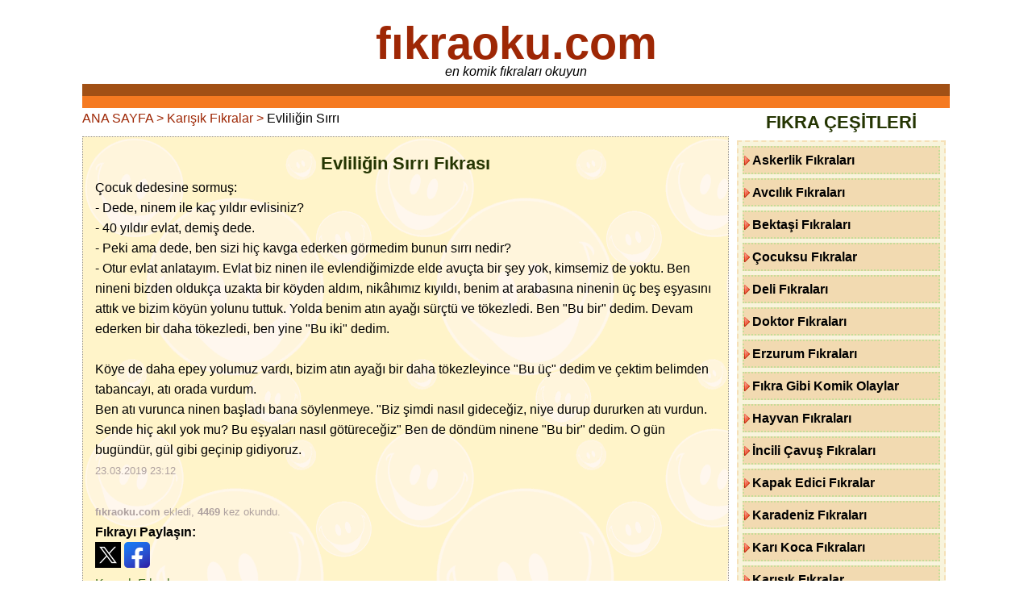

--- FILE ---
content_type: text/html; charset=UTF-8
request_url: https://www.xn--fkraoku-rfb.com/evliligin-sirri-fikrasini-oku-3491
body_size: 7697
content:

<!DOCTYPE html>
<html lang="tr">
<head>
<meta http-equiv="Content-Type" content="text/html; charset=utf-8">

<title>Evliliğin Sırrı Fıkrasını Okuyun | Karışık Fıkralar fıkraoku.com</title>
<meta name="description" content="Evliliğin Sırrı Fıkrasını ve Karışık Fıkralar Arşivinde Komik Fıkraları Okuyun.">
<link rel="canonical" href="https://www.xn--fkraoku-rfb.com/evliligin-sirri-fikrasini-oku-3491">
<meta name="language" content="tr-TR">
<meta property="og:type" content="website">
<meta property="og:site_name" content="fıkraoku.com">
<meta property="og:title" content="Evliliğin Sırrı Fıkrasını Okuyun | Karışık Fıkralar fıkraoku.com"> 
<meta property="og:description" content="Evliliğin Sırrı Fıkrasını ve Karışık Fıkralar Arşivinde Komik Fıkraları Okuyun.">
<meta property="og:url" content="https://www.xn--fkraoku-rfb.com/evliligin-sirri-fikrasini-oku-3491">
<meta property="og:locale" content="tr-TR">
<meta property="og:image" content="https://www.xn--fkraoku-rfb.com/img/bmanset.png">
<meta name="x:card" content="summary_large_image">
<meta name="twitter:site" content="@sozlerleyim">
<meta name="twitter:title" content="Evliliğin Sırrı Fıkrasını Okuyun | Karışık Fıkralar fıkraoku.com">
<meta name="twitter:url" content="https://www.xn--fkraoku-rfb.com/evliligin-sirri-fikrasini-oku-3491">
<meta name="twitter:description" content="Evliliğin Sırrı Fıkrasını ve Karışık Fıkralar Arşivinde Komik Fıkraları Okuyun.">
<meta name="twitter:image:src" content="https://www.xn--fkraoku-rfb.com/img/manset.png">
 <script type="application/ld+json">
 { "@context": "http://schema.org", "@type": "BreadcrumbList", "itemListElement": [{ "@type": "ListItem", 
 "position": 1, "item": { "@id": "https://www.xn--fkraoku-rfb.com/", "name": "fıkraoku.com" } },
{ "@type": "ListItem", 
 "position": 2, 
 "item": { "@id": "https://www.xn--fkraoku-rfb.com/karisik-fikralar/", "name": "Karışık Fıkralar" } },{ "@type": "ListItem", 
 "position": 3,
 "item": { "@id": "https://www.xn--fkraoku-rfb.com/evliligin-sirri-fikrasini-oku-3491", "name": "Evliliğin Sırrı Fıkrasını Okuyun" } }] } </script><meta name="robots" content="index,follow">
<meta name="copyright" content="fıkraoku Web">
<link rel="shortcut icon" href="/favicon.ico" type="image/x-icon">
<link rel="apple-touch-icon" href="/apple-touch-icon.png">
<link rel="image_src" href="https://www.xn--fkraoku-rfb.com/icon.png">
<meta name="viewport" content="width=device-width, initial-scale=1.0">
<meta name="author" content="Esra Elif">

<style>
body {padding: 0; background:#fff; font-size:1.0em; font-family: "Arial", Tahoma, Helvetica, sans-serif; color: #000; line-height: 160%;}
article {float:left; width: 75%; box-sizing: border-box;}
aside {float: right; width: 25%; box-sizing: border-box;}
header {padding:3px; text-align:center; border-bottom: 30px groove #f57a21}
header h1 {margin-bottom: 10px; font-size: 3.5em;}
header p {font-style: italic;}

footer {clear:both; border-top: 30px ridge #f57a21; color: #B85212;}
footer p {padding:20px; text-align:center; font-size: 0.9em;}
footer a {color: #aa490f; padding: 5px; margin: 5px}

a{text-decoration: none; color: #9E2705}
ul {list-style-type: none}
.clear {clear: both;}
.center {text-align: center;} .right {float: right;} .left {float: left;}
.img {float:left; max-width: 100%; height: auto; margin-right: 10px; }
p {padding:0; margin:0}
.title {font-size:1.3em; font-weight:bold; padding:4px; margin:4px}
.title a {color:#b93c14} .title a:hover {color:#08862a}

p i.iz {display:inline-block; margin-right:7px; width:9px; height:9px; background:#AC4242;}


h2 {font-size:1.4em; margin:0; padding:5px; text-align:center; color:#243502; clear:both; clear:both;}
h3, h4 {font-size:1.3em; margin:0; padding:0}
h3 span, h4 span{color:#C04528}
.clearfix::after {content: ""; clear: both; display: table;}


aside ul, fieldset {
	background: #F8F4DC;
	border: 2px dashed #F5E0B7;
	padding: 5px;
	margin: 5px;
	}

aside li {
	margin-bottom: 5px;
	font-weight: bold;
	padding:3px 3px 3px 10px;
	background:#F2DAB1 url(/img/next.png) no-repeat -4px 8px ;
	border:2px dotted #C6DD98;
}

aside ul li a{color:#000}
aside ul li a:hover {color:#D12556;}
	
.post {padding:15px; margin:10px 5px 0 0; background:url(/img/bgg.gif); border:1px dotted #949190}
.post p a {color:#437025}
.post p small {color:#AEA19F}

.disabled a {
padding:3px;
color:#933955;
}

.currentte {
padding:3px;
color:#933955;
}

.pagination a {
	font-weight: bold;
	margin:4px;
	color:#F04A7D;
}
form p {margin:2px; padding:0; font-weight:bold}
input, textarea {width:99%; background:#F3F3F3}
button {margin:5px; padding:5px; font-weight:bold}

@media only screen and (min-width:769px) {
body {width:84%; margin: 0 auto;}
}

@media only screen and (max-width:768px) {
.gizle {display:none}
body, aside, article {width:98%; margin: 0 1%;}
header h1 {font-size:2em;}
}
</style>
<!-- Google tag (gtag.js) -->
<script async src="https://www.googletagmanager.com/gtag/js?id=G-4T392FZS0F"></script>
<script>
  window.dataLayer = window.dataLayer || [];
  function gtag(){dataLayer.push(arguments);}
  gtag('js', new Date());

  gtag('config', 'G-4T392FZS0F');
</script>

<script async src="https://pagead2.googlesyndication.com/pagead/js/adsbygoogle.js?client=ca-pub-4550344718966717"
     crossorigin="anonymous"></script></head>
<body>
<header>
<h1><a title="komik fıkralar okun" href="/index.php">fıkraoku.com</a></h1>
<p>en komik fıkraları okuyun</p>
</header>


<article itemscope itemtype="http://schema.org/BlogPosting">
<a title="Fıkra Oku" href="https://www.xn--fkraoku-rfb.com/">ANA SAYFA ></a> <a title="Karışık Fıkralar Okuyun" href="/karisik-fikralar/">Karışık Fıkralar ></a> Evliliğin Sırrı		
		<div class="post">
	<h2 itemprop="headline">Evliliğin Sırrı Fıkrası</h2>
	<p itemprop="articleBody">
	Çocuk dedesine sormuş:<br>
- Dede, ninem ile kaç yıldır evlisiniz?<br>
- 40 yıldır evlat, demiş dede.<br>
- Peki ama dede, ben sizi hiç kavga ederken görmedim bunun sırrı nedir?<br>
- Otur evlat anlatayım. Evlat biz ninen ile evlendiğimizde elde avuçta bir şey yok, kimsemiz de yoktu. Ben nineni bizden oldukça uzakta bir köyden aldım, nikâhımız kıyıldı, benim at arabasına ninenin üç beş eşyasını attık ve bizim köyün yolunu tuttuk. Yolda benim atın ayağı sürçtü ve tökezledi. Ben "Bu bir" dedim. Devam ederken bir daha tökezledi, ben yine "Bu iki" dedim.<br>
<br>
Köye de daha epey yolumuz vardı, bizim atın ayağı bir daha tökezleyince "Bu üç" dedim ve çektim belimden tabancayı, atı orada vurdum.<br>
Ben atı vurunca ninen başladı bana söylenmeye. "Biz şimdi nasıl gideceğiz, niye durup dururken atı vurdun. Sende hiç akıl yok mu? Bu eşyaları nasıl götüreceğiz" Ben de döndüm ninene "Bu bir" dedim. O gün bugündür, gül gibi geçinip gidiyoruz.</p>
	<p><small><time itemprop="datePublished" datetime="2019-03-23 23:12:42">23.03.2019 23:12</time></small>
	<time itemprop="dateModified" datetime="2023-12-20 07:22:12"></time>
	<link itemprop="url" href="https://www.xn--fkraoku-rfb.com/evliligin-sirri-fikrasini-oku-3491">
	</p>
		<p>&nbsp;</p>
<p><small><strong itemprop="author">fıkraoku.com</strong> ekledi, <b>4469</b> kez okundu.</small></p>

<p>
<b>Fıkrayı Paylaşın:</b><br> 
<a style="cursor:pointer;" title="twitter" onclick="window.open('https://x.com/share?url=https://www.xn--fkraoku-rfb.com/evliligin-sirri-fikrasini-oku-3491&text=Evliliğin Sırrı Fıkrasını Okuyun, Karışık Fıkralar', 'share-dialog', 'width=560,height=436');"><img src="img/xt.png" height="32" width="32" alt="tweet" class="absmiddle"></a>
<a style="cursor:pointer" title="facebook" onclick="window.open('https://www.facebook.com/sharer/sharer.php?u=https://www.xn--fkraoku-rfb.com/evliligin-sirri-fikrasini-oku-3491', 'share-dialog', 'width=560,height=436');"><img src="img/fb.png" height="32" width="32" alt="facebook" class="absmiddle"></a>
</p>

<p><a title="Karışık Fıkralar Okuyun" href="/karisik-fikralar/">Karışık Fıkralar</a></p>

<h3 class="right">Sonraki Fıkra:<br>
<a title="Melekler Uçar Mı? Fıkrasını Okuyun" href="/melekler-ucar-mi-fikrasini-oku-3504">Melekler Uçar Mı?</a>
</h3><h3 class="left">Önceki Fıkra:<br>
<a title="Eve Davet Fıkrasını Okuyun" href="/eve-davet-fikrasini-oku-3489">Eve Davet</a>
</h3>
<div class="clear"></div>
</div>

<fieldset>
<h2>Hoşunuza giden fıkraları bizimle paylaşın...</h2>
<form id="form" onsubmit="return AoL(this.id,'sonuc','/fikra-kaydet.php')">
<p>Fıkra Başlığı</p>
<input name="baslik" maxlength="120" type="text" style="width:90%">
<p>Fıkra</p>
<textarea name="fikra" style="height:150px; width:90%"></textarea>
<select name="kid">
<option selected  value="">Fıkra Kategorisi Seçin</option>
<option value="9">Askerlik Fıkraları</option><option value="17">Avcılık Fıkraları</option><option value="23">Bektaşi Fıkraları</option><option value="10">Çocuksu Fıkralar</option><option value="2">Deli Fıkraları</option><option value="4">Doktor Fıkraları</option><option value="20">Erzurum Fıkraları</option><option value="25">Fıkra Gibi Komik Olaylar</option><option value="27">Hayvan Fıkraları</option><option value="33">İncili Çavuş Fıkraları</option><option value="11">Kapak Edici Fıkralar</option><option value="1">Karadeniz Fıkraları</option><option value="28">Karı Koca Fıkraları</option><option value="7">Karışık Fıkralar</option><option value="19">Kayserili Fıkraları</option><option value="16">Kısa Fıkralar</option><option value="13">Komik Fıkralar</option><option value="18">Köylü Fıkraları</option><option value="21">Matematik Fıkraları</option><option value="15">Meslek Fıkraları</option><option value="6">Nasrettin Hoca Fıkraları</option><option value="3">Okul Fıkraları</option><option value="32">Osmanlı Fıkraları</option><option value="34">Polis Fıkraları</option><option value="26">Politik Fıkralar</option><option value="29">Ramazan Fıkraları</option><option value="24">Sarhoş Fıkraları</option><option value="30">Sarışın Fıkraları</option><option value="8">Spor Fıkraları</option><option value="14">Şoför Fıkraları</option><option value="31">Tarihi Fıkralar</option><option value="12">Temel Fıkraları</option><option value="22">Ünlülerden Fıkralar</option></select>
<p>Ekleyen: <input name="ekleyen" maxlength="40" style="width:60%" type="text"><p>
<button type="submit"> Fıkrayı Gönder </button>
</form>
<div id="sonuc"></div>
</fieldset>
<script async src="ajaxform.js"></script>

<h2>Benzer Fıkraları Okuyun</h2>


<div class="post">
	<h3><a title="Beş Elma Fıkrasını Okuyun" href="/bes-elma-fikrasini-oku-9200">Beş Elma</a></h3>
	<p><img src="img/fikra/elmalar.jpg" width="376" height="500" class="img" loading="lazy" alt="Beş Elma">Padişahın biri sarayında otururken dışarıdan "güzel elmalarım var!" diye ses işitmiş;<br>
Bakmış ki yaşlı bir adam at arabasında elma satıyor. Etrafında da halktan müşteriler.<br>
<br>
Hâliyle Padişahın canı elma çekmiş ve başvezirini çağırmış;<br>
- Al sana beş altın, koş bana elma al.<br>
<br>
Başvezir, diğer vezirlerden birisini çağırmış;<br>
- Al sana dört altın, koş elma al.<br>
<br>
Vezir saray görevlilerinden birisini çağırmış;<br>
- Al sana üç altın, koş elma al.<br>
<br>
Saray görevlisi muhafız komutanını çağırmış;<br>
- Al sana iki altın, koş elma al.<br>
<br>
Komutan nöbetçiyi çağırmış;<br>
- Al sana bir altın, koş elma al.<br>
<br>
Nöbetçi asker çıkmış yaşlı ihtiyarı yakasından tutmuş;<br>
- Hey sen! Ne diye bağırıyorsun? Burası han mı, yoksa saray mı? Defol buradan. Arabana da elmalarına da el koyuyorum.<br>
<br>
Nöbetçi, muhafız komutanına dönmüş;<br>
- İşte amirim, iyi dalavere çevirdim. Bir altına yarım araba elma.<br>
<br>
Komutan saray görevlisine dönmüş;<br>
- İşte, iki altına bir çuval elma.<br>
<br>
Saray görevlisi vezire dönmüş;<br>
- İşte, üç altına bir torba elma.<br>
<br>
Vezir, başvezire dönmüş;<br>
- İşte, dört altına yarım torba elma.<br>
<br>
Başvezir kralın huzuruna çıkmış;<br>
- İşte devletlü padişahımız, emrettiğiniz gibi. Buyurun beş elma.<br>
<br>
Padişah oturmuş taht odasında ve düşünmüş;<br>
"Beş elma-beş altın. Bir elma-bir altın ve halk elmalara hücum ediyor. Demek ki vatandaşın durumu çok iyi... O halde vergileri tez zamanda artırmak lazım."</p>
	<p>&nbsp;</p>
	<p><small><b>fıkraoku.com</b> ekledi, fıkra <b>24312</b> kez okundu.</small></p>
	<p><strong><a title="Karışık Fıkralar Okuyun" href="/karisik-fikralar/">Karışık Fıkralar</a></strong></p>
	<div class='clear'></div>
</div>

<div class="post">
	<h3><a title="Karaköylü Remzi Fıkrasını Okuyun" href="/karakoylu-remzi-fikrasini-oku-9064">Karaköylü Remzi</a></h3>
	<p>Sevdiği kıza kavuşamadığı için çekip gitmek isteyen gence bilge sorar:<br>
– Mecnun Leyla'sından vazgeçti mi?<br>
– Hayır.<br>
<br>
– Kerem ateşten kaçtı mı?<br>
– Hayır.<br>
<br>
– Ferhat dağları delmekten korktu mu?<br>
– Hayır.<br>
<br>
– Ya Karaköylü Remzi?<br>
Bir süre susup düşündükten sonra genç:<br>
– Onu hiç duymadım ki efendim, deyince bilge:<br>
– Tabi duymazsın, o vazgeçti çünkü...</p>
	<p>&nbsp;</p>
	<p><small><b>Fıkra Sitesi</b> ekledi, fıkra <b>23880</b> kez okundu.</small></p>
	<p><strong><a title="Karışık Fıkralar Okuyun" href="/karisik-fikralar/">Karışık Fıkralar</a></strong></p>
	<div class='clear'></div>
</div>

<div class="post">
	<h3><a title="Papaz Fıkrasını Okuyun" href="/papaz-fikrasini-oku-8420">Papaz</a></h3>
	<p>Sicilya’nın bir kasabasında kadınlar hiç rahat durmaz, ikide bir kocalarını aldatırlarmış. <br>
Kasabanın yaşlı papazı, kocasını aldattıktan sonra kendisine gelen ve günah çıkartan kadınlardan bıkmış. <br>
Günlerden bir gün, yine bir kadın gelmiş, <br>
<br>
-“Papaz efendi! Şeytana uyup yine kocamı aldattım” demiş. <br>
Papaz öfkelenmiş: <br>
-“Ayıptır günahtır, sürekli kocamı aldattım diye geliyorsunuz. Bundan sonra en azından ‘ayağım taşa takıldı’ deyin, ben anlarım.”<br>
Bu durum, kadınlar arasında anında yayılmış. <br>
Kilisedeki yoğunluk hiç azalmamış, artık kadınlar “Ayağım taşa takıldı” diyor; papaz günah çıkartıyormuş. <br>
Gün gelmiş, ihtiyar papaz ölmüş. <br>
Yerine gelen yeni papazın da ‘taşa takılma’ seansları sürüyormuş. Durumdan bihaber olduğu için, “Ne kadar namuslu bir kasaba. Hanımların ayağı taşa takılsa, günah çıkartmaya geliyorlar” yorumunu yapıyormuş. <br>
Bir gün, papaz ile Belediye Başkanı buluşmuş, sohbete koyulmuşlar. <br>
Papaz, Belediye Başkanı’na bir ricada bulunmuş:<br>
-“Başkanım, derhal kaldırımları onarın. Kasabanın hanımları, hemen her gün taşa takılıp düşüyorlar...”<br>
Bir önceki papazın durumu anlattığı Başkan kahkahalarla gülmeye başlamış.<br>
Bu tavırdan çok rahatsız olan papaz, Başkan’a yüksek bir ses tonuyla cevabı yapıştırmış:<br>
- “Başkan, Gülüyorsunuz ama, en çok da sizin eşiniz taşa takılıyor...”.</p>
	<p>&nbsp;</p>
	<p><small><b>Pulat Aydın</b> ekledi, fıkra <b>23863</b> kez okundu.</small></p>
	<p><strong><a title="Karışık Fıkralar Okuyun" href="/karisik-fikralar/">Karışık Fıkralar</a></strong></p>
	<div class='clear'></div>
</div>
</article><aside>
<h2>FIKRA ÇEŞİTLERİ</h2>
	<ul>
		<li><a title="Askerlik Fıkraları Okuyun" href="/askerlik-fikralari/">Askerlik Fıkraları</a></li>
		<li><a title="Avcılık Fıkraları Okuyun" href="/avcilik-fikralari/">Avcılık Fıkraları</a></li>
		<li><a title="Bektaşi Fıkraları Okuyun" href="/bektasi-fikralari/">Bektaşi Fıkraları</a></li>
		<li><a title="Çocuksu Fıkralar Okuyun" href="/cocuksu-fikralar/">Çocuksu Fıkralar</a></li>
		<li><a title="Deli Fıkraları Okuyun" href="/deli-fikralari/">Deli Fıkraları</a></li>
		<li><a title="Doktor Fıkraları Okuyun" href="/doktor-fikralari/">Doktor Fıkraları</a></li>
		<li><a title="Erzurum Fıkraları Okuyun" href="/erzurum-fikralari/">Erzurum Fıkraları</a></li>
		<li><a title="Fıkra Gibi Komik Olaylar Okuyun" href="/fikra-gibi-komik-olaylar/">Fıkra Gibi Komik Olaylar</a></li>
		<li><a title="Hayvan Fıkraları Okuyun" href="/hayvan-fikralari/">Hayvan Fıkraları</a></li>
		<li><a title="İncili Çavuş Fıkraları Okuyun" href="/incili-cavus-fikralari/">İncili Çavuş Fıkraları</a></li>
		<li><a title="Kapak Edici Fıkralar Okuyun" href="/kapak-edici-fikralar/">Kapak Edici Fıkralar</a></li>
		<li><a title="Karadeniz Fıkraları Okuyun" href="/karadeniz-fikralari/">Karadeniz Fıkraları</a></li>
		<li><a title="Karı Koca Fıkraları Okuyun" href="/kari-koca-fikralari/">Karı Koca Fıkraları</a></li>
		<li><a title="Karışık Fıkralar Okuyun" href="/karisik-fikralar/">Karışık Fıkralar</a></li>
		<li><a title="Kayserili Fıkraları Okuyun" href="/kayserili-fikralari/">Kayserili Fıkraları</a></li>
		<li><a title="Kısa Fıkralar Okuyun" href="/kisa-fikralar/">Kısa Fıkralar</a></li>
		<li><a title="Komik Fıkralar Okuyun" href="/komik-fikralar/">Komik Fıkralar</a></li>
		<li><a title="Köylü Fıkraları Okuyun" href="/koylu-fikralari/">Köylü Fıkraları</a></li>
		<li><a title="Matematik Fıkraları Okuyun" href="/matematik-fikralari/">Matematik Fıkraları</a></li>
		<li><a title="Meslek Fıkraları Okuyun" href="/meslek-fikralari/">Meslek Fıkraları</a></li>
		<li><a title="Nasrettin Hoca Fıkraları Okuyun" href="/nasrettin-hoca-fikralari/">Nasrettin Hoca Fıkraları</a></li>
		<li><a title="Okul Fıkraları Okuyun" href="/okul-fikralari/">Okul Fıkraları</a></li>
		<li><a title="Osmanlı Fıkraları Okuyun" href="/osmanli-fikralari/">Osmanlı Fıkraları</a></li>
		<li><a title="Polis Fıkraları Okuyun" href="/polis-fikralari/">Polis Fıkraları</a></li>
		<li><a title="Politik Fıkralar Okuyun" href="/politika-siyaset-fikralari/">Politik Fıkralar</a></li>
		<li><a title="Ramazan Fıkraları Okuyun" href="/ramazan-fikralari/">Ramazan Fıkraları</a></li>
		<li><a title="Sarhoş Fıkraları Okuyun" href="/sarhos-fikralari/">Sarhoş Fıkraları</a></li>
		<li><a title="Sarışın Fıkraları Okuyun" href="/sarisin-fikralari/">Sarışın Fıkraları</a></li>
		<li><a title="Spor Fıkraları Okuyun" href="/spor-fikralari/">Spor Fıkraları</a></li>
		<li><a title="Şoför Fıkraları Okuyun" href="/sofor-fikralari/">Şoför Fıkraları</a></li>
		<li><a title="Tarihi Fıkralar Okuyun" href="/tarihi-fikralar/">Tarihi Fıkralar</a></li>
		<li><a title="Temel Fıkraları Okuyun" href="/temel-fikralari/">Temel Fıkraları</a></li>
		<li><a title="Ünlülerden Fıkralar Okuyun" href="/unlulerin-fikralari/">Ünlülerden Fıkralar</a></li>
	<li><a href="/fikralar-hakkinda-bilgi/" title="fıkra türü hakkında bilgiler">FIKRALAR HAKKINDA BİLGİ</a></li>
	</ul>
	
<h2>KOMİK ŞEYLER</h2>

	<ul>
		<li><a title="Adamın Biri Esprileri Şakaları" href="/adamin-biri-esprileri/">Adamın Biri Esprileri</a></li>
		<li><a title="En Meşhur Türk Yalanları Süper Erkek ve Kadın Yalanları" href="/en-meshur-turk-yalanlari/">En Meşhur Türk Yalanları</a></li>
		<li><a title="Espriler Komiklikler" href="/espriler-komiklikler/">Espriler Komiklikler</a></li>
		<li><a title="Güldüren Komik Diyaloglar" href="/gulduren-diyaloglar/">Güldüren Diyaloglar</a></li>
		<li><a title="En Güzel Araba Kamyon Arkası Yazıları" href="/kamyon-arkasi-yazilari/">Kamyon Arkası Yazıları</a></li>
		<li><a title="Karma Duvar Yazıları" href="/karma-duvar-yazilari/">Karma Duvar Yazıları</a></li>
		<li><a title="Komik Atasözleri" href="/komik-atasozleri/">Komik Atasözleri</a></li>
		<li><a title="Birbirinden komik ve eğlenceli duvar yazıları" href="/komik-duvar-yazilari/">Komik Duvar Yazıları</a></li>
		<li><a title="Komik Öğrenci Öğretmen Sözleri, Okul Muhabbetleri" href="/komik-ogrenci-sozleri/">Öğrenci Sözleri</a></li>
		<li><a title="Türk insanının tebessüm ettiren garip ve komik huyları" href="/turklerin-garip-ve-komik-huylari/">Türklerin Garip ve Komik Huyları</a></li>
		</ul>

</aside><aside>
<h3 class="center">Toplam Fıkra: <span>2726</span></h3>
<p class="center"><b>Dost Siteler:</b></p>
<ul><li><a target="_blank" title="Deyimler ve Atasözleri" href="https://www.deyimlerimiz.com/">Deyimler ve Atasözleri</a></li><li><a target="_blank" title="Araba Oyunları Oyna" href="http://arabaoyunlarıoyna.com/">Araba Oyunları Oyna</a></li><li><a target="_blank" title="Her Yöreden Türk Manileri" href="https://www.manilerimiz.com/">Her Yöreden Türk Manileri</a></li><li><a target="_blank" title="Kız Oyunları Oyna" href="https://www.kızoyunlarıoyna.com/">Kız Oyunları Oyna</a></li><li><a target="_blank" title="Masal Sitesi" href="https://www.masalsitesi.com/">Masal Sitesi</a></li><li><a target="_blank" title="Yazılı Sınav Soruları" href="https://www.yazılısoruları.com/">Yazılı Sınav Soruları</a></li>
</ul>
</aside>
<footer>
<p>
<b>Fıkra Konuları</b><a href="/namaz-ile-ilgili-fikralar/" title="namaz ile ilgili fıkralar"> namaz</a><a href="/para-ile-ilgili-fikralar/" title="para ile ilgili fıkralar"> para</a><a href="/gelin-ile-ilgili-fikralar/" title="gelin ile ilgili fıkralar"> gelin</a><a href="/matematik-ile-ilgili-fikralar/" title="matematik ile ilgili fıkralar"> matematik</a><a href="/ruya-ile-ilgili-fikralar/" title="rüya ile ilgili fıkralar"> rüya</a><a href="/nasreddin-hoca-ile-ilgili-fikralar/" title="Nasreddin Hoca ile ilgili fıkralar"> Nasreddin Hoca</a><a href="/papagan-ile-ilgili-fikralar/" title="papağan ile ilgili fıkralar"> papağan</a><a href="/kurt-ile-ilgili-fikralar/" title="kurt ile ilgili fıkralar"> kurt</a><a href="/balik-ile-ilgili-fikralar/" title="balık ile ilgili fıkralar"> balık</a><a href="/arkadas-ile-ilgili-fikralar/" title="arkadaş ile ilgili fıkralar"> arkadaş</a><a href="/deli-ile-ilgili-fikralar/" title="deli ile ilgili fıkralar"> deli</a><a href="/savas-ile-ilgili-fikralar/" title="savaş ile ilgili fıkralar"> savaş</a><a href="/esek-ile-ilgili-fikralar/" title="eşek ile ilgili fıkralar"> eşek</a><a href="/ingilizce-ile-ilgili-fikralar/" title="İngilizce ile ilgili fıkralar"> İngilizce</a><a href="/halk-ile-ilgili-fikralar/" title="halk ile ilgili fıkralar"> halk</a><a href="/ayi-ile-ilgili-fikralar/" title="ayı ile ilgili fıkralar"> ayı</a><a href="/banka-ile-ilgili-fikralar/" title="banka ile ilgili fıkralar"> banka</a><a href="/kedi-ile-ilgili-fikralar/" title="kedi ile ilgili fıkralar"> kedi</a><a href="/uyku-ile-ilgili-fikralar/" title="uyku ile ilgili fıkralar"> uyku</a><a href="/cimri-ile-ilgili-fikralar/" title="cimri ile ilgili fıkralar"> cimri</a><a href="/trafik-ile-ilgili-fikralar/" title="trafik ile ilgili fıkralar"> trafik</a><a href="/koylu-ile-ilgili-fikralar/" title="köylü ile ilgili fıkralar"> köylü</a><a href="/karadenizli-ile-ilgili-fikralar/" title="Karadenizli ile ilgili fıkralar"> Karadenizli</a><a href="/yumurta-ile-ilgili-fikralar/" title="yumurta ile ilgili fıkralar"> yumurta</a><a href="/hasta-ile-ilgili-fikralar/" title="hasta ile ilgili fıkralar"> hasta</a></p>
<h4 class="center">En Komik Fıkraları Okuyun 2014 - 2026 </h4>
<p>
<strong><a href="/fikralar-hakkinda-bilgi/" title="Fıkralar Hakkında Bilgi">Fıkralar Hakkında</a></strong>
 <a href="/gizlilik-ve-guvenlik/" title="Gizlilik ve Güvenlik" rel="nofollow">Gizlilik ve Güvenlik</a>
 
 <a href="/iletisim/" title="iletişim" rel="nofollow">İletişim</a>
<a href="/rss.php" title="RSS servisi">RSS</a></p>

</footer>
<script defer src="https://static.cloudflareinsights.com/beacon.min.js/vcd15cbe7772f49c399c6a5babf22c1241717689176015" integrity="sha512-ZpsOmlRQV6y907TI0dKBHq9Md29nnaEIPlkf84rnaERnq6zvWvPUqr2ft8M1aS28oN72PdrCzSjY4U6VaAw1EQ==" data-cf-beacon='{"version":"2024.11.0","token":"93598315f48d4d70a2bb39baa4839b38","r":1,"server_timing":{"name":{"cfCacheStatus":true,"cfEdge":true,"cfExtPri":true,"cfL4":true,"cfOrigin":true,"cfSpeedBrain":true},"location_startswith":null}}' crossorigin="anonymous"></script>
</body>
</html>

--- FILE ---
content_type: text/html; charset=utf-8
request_url: https://www.google.com/recaptcha/api2/aframe
body_size: 268
content:
<!DOCTYPE HTML><html><head><meta http-equiv="content-type" content="text/html; charset=UTF-8"></head><body><script nonce="PFjUVb-d7kEMIIvyrD938g">/** Anti-fraud and anti-abuse applications only. See google.com/recaptcha */ try{var clients={'sodar':'https://pagead2.googlesyndication.com/pagead/sodar?'};window.addEventListener("message",function(a){try{if(a.source===window.parent){var b=JSON.parse(a.data);var c=clients[b['id']];if(c){var d=document.createElement('img');d.src=c+b['params']+'&rc='+(localStorage.getItem("rc::a")?sessionStorage.getItem("rc::b"):"");window.document.body.appendChild(d);sessionStorage.setItem("rc::e",parseInt(sessionStorage.getItem("rc::e")||0)+1);localStorage.setItem("rc::h",'1769008037505');}}}catch(b){}});window.parent.postMessage("_grecaptcha_ready", "*");}catch(b){}</script></body></html>